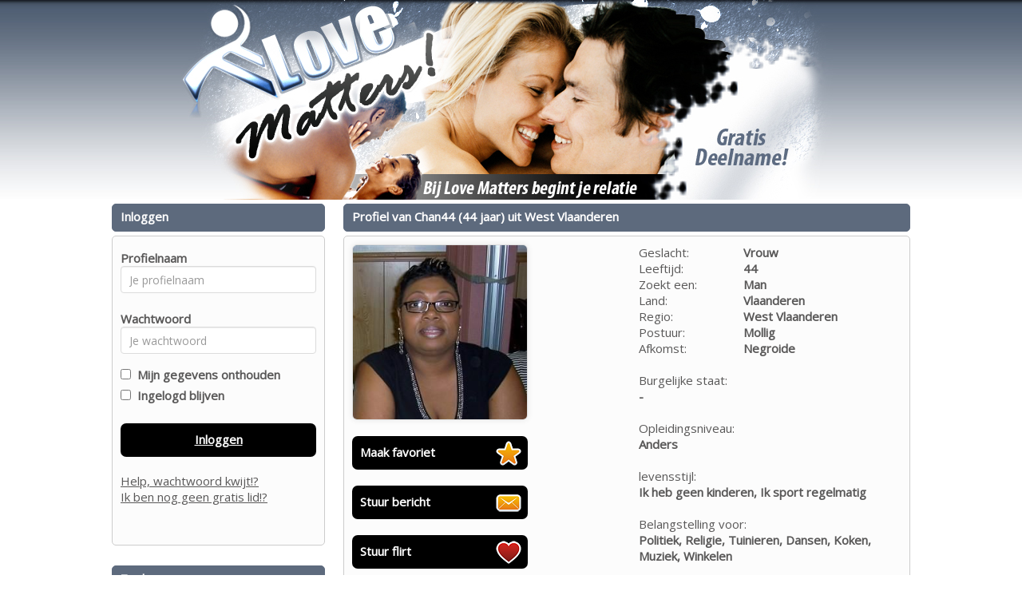

--- FILE ---
content_type: text/css;charset=UTF-8
request_url: https://www.lovematters.be/css/custom.css.php?v=2.1
body_size: 928
content:
body {
	color: #595858;
	background: #FFF;
			
		background-image: url(https://472e556fa4f3c90554df-abe63b15e612e018017b3c63b4a36206.ssl.cf3.rackcdn.com/1460025333-LoveMatters.be.bg.jpg); 
	background-repeat: repeat-x;
	
}

a {
	color: #595858;
}

a:hover, a:active {
	color: #595858;
}	

#maincontainer {
	background: #FFF; 
		border: none;
		width: 827px;
}

#headerimage {	
	}

.zoekbox {
	background: url(https://472e556fa4f3c90554df-abe63b15e612e018017b3c63b4a36206.ssl.cf3.rackcdn.com/1460025334-gsmv2.jpg);
	color: #FFFFFF;
}
.zoekbox td {
	 text-shadow: 1px 1px #444;
}

.kaderheader {	
	font-weight: bold;
	color: #FFFFFF;
	background-color: #5D6A7D;
	border-color: #5D6A7D;
}

.kadercontent {	
	background-color: #FCfCfC;
	border-color: #CCCCCC;
}

.cbutton {
	background-color: #000000;
	border-color: #5D6A7D;
	color: #FFFFFF;
}

.payButton {
	background-color: #000000;
	border-color: #5D6A7D;
	color: #FFFFFF;
}

.cbutton:hover, .cbutton:active  {
	color: #EEE;
	text-decoration: none;
}

.mailboxtable , .mailboxtable tr, .mailboxtable td , .mailboxtable th {
	border: 1px dashed #CCCCCC;
}

.favoritestable table, .favoritestable th, .favoritestable td ,.favoritestable th {
	border: 1px dashed #CCCCCC;
}


.mymenukader {
	background: tranparent;
}

.menutoggle a span { color: red;} 

.mymenu li {
	border-bottom: 1px solid #CCCCCC;
}

.mymenu li:last-child {
	border-bottom: none;
}

.mymenu a {
	color:  #000000;
}

.mymenu .logoff {
	color: #000000; font-size: 12px; text-decoration: underline;
}

/* pagenav */

.pagenav li {
	border-color: #5D6A7D;
	color: #FFFFFF;
	background-color: #000000;
}

.pagenav .activepage {
	border-color: #5D6A7D;
	color: #FFFFFF;
	background-color: #000000;
	font-weight: bold;
	text-decoration: underline;
}

.pagenav a {
	color: #FFFFFF;
	text-decoration: none;
}


.pagenav a:hover {
	color: #FFFFFF;
}

.signupformtable {
	background-color: hsla(60%, 60%, 60%, 2.5);
}

.modal-content {
	background-color: #FCfCfC;
	border-color: #000;		
}

.modal-header {
	background-color: #5D6A7D;
}
.modal-header h4 {
	color: #FFFFFF;
}


.promothumbslist img { 
	-moz-border-radius:6px; 
	-webkit-border-radius:6px; 
	border-radius:6px;
}
	


#betaalpagina ul li {
	color: #FFFFFF;
	background-color: #5D6A7D;
	border-color: #FFFFFF;
	
	border: solid 1px;
	padding: 4px;
	padding-top: 10px;
	border-radius: 5px;
	margin-top: 10px;
}


#seoblock  {
	color: #000000;
	background-color: #FFFFFF;
	
}

.seoblock h1 {
	color: #5D6A7D;
}
.seoblock h2 {
	color: #5D6A7D;
}
.seoblock h3 {
	color: #5D6A7D;
}
.seoblock h4 {
	color: #5D6A7D;
}
.seoblock h5 {
	color: #5D6A7D;
}

.seoblock p {
	color: #000000;
}

.seoblock a {
	color: #000000;
}



--- FILE ---
content_type: text/css;charset=UTF-8
request_url: https://www.lovematters.be/css/responsive.css.php?v=2.2.2
body_size: 522
content:

#maincontainer { width: 1030px; }
#boxcontent { width: 1000px;  }
#footercontainer { width: 1000px; }
#backlinkscontainer { width: 1000px; }
#footer { width: 1000px;  }
#rightboxcontainer { width: 710px; }

@media (min-width: 1000px) {
		.profilefoundcontainer li img { 
		width: 140px; height: 140px;
	}
	}

@media (max-width: 992px) {
}

@media (min-width: 768px) {
	#responsivemenu { display: none; } 
	#mymenukader { display : block;}
}

@media (max-width: 767px) {
	body { background-image: none; background: #FFF; }
	.zoekbox { min-height: 0px; height: 225px; background-image: none; color: #595858 }
	#maincontainer { width: 95%; padding: 0px; border: none;}
	#header { width: 100%; }
	#headerimage { width: 100%; }
	#boxcontent { width: 100%; padding: 0px; }
	#footercontainer { width: 100%; }
	#backlinkscontainer { width: 100%; }
	#footer { width: 100%;  }
	#leftboxcontainer { width:100%;}
	#rightboxcontainer { width: 100%; }
	#responsivemenu { display: block; } 
	#mymenukader { display : none;}
	.cancelmessagebutton { display: none; }
	
	div#WGdklzbjdh { display : none; color:red;}
	
}


@media (max-width: 500px) {
	li.nonactivepage { display: none; }
	.profilefoundcontainer img { width: 100px; height: 100px; }
	.profilefoundcontainer li { max-width: 100px;}
}
